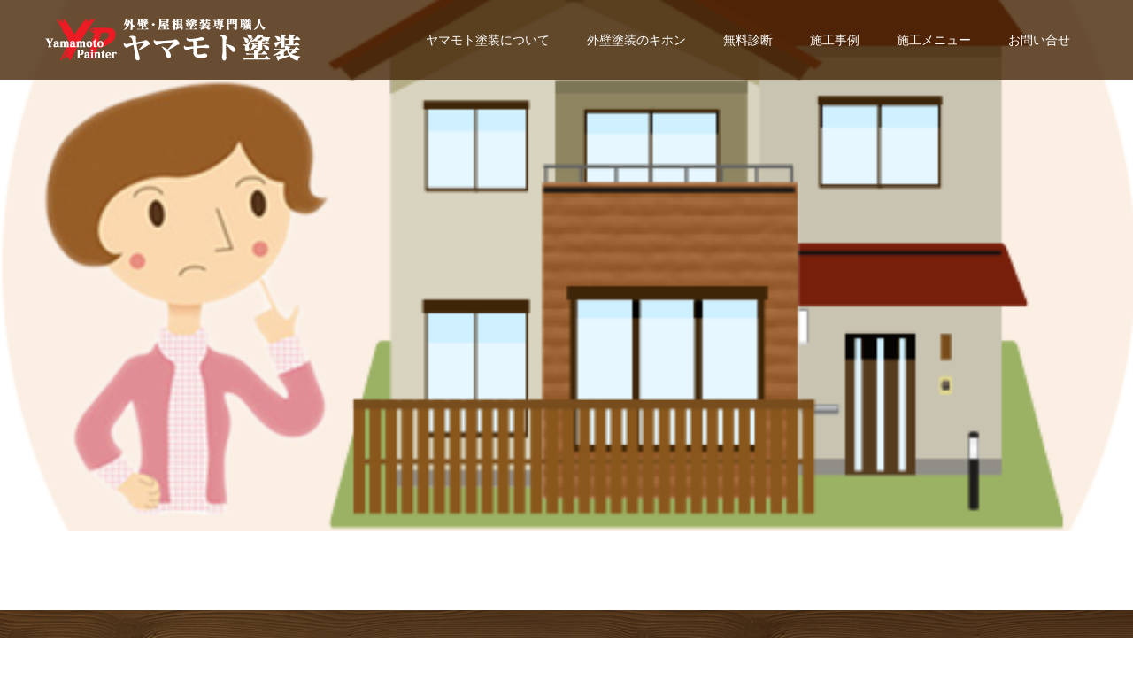

--- FILE ---
content_type: text/html; charset=UTF-8
request_url: https://yamamoto-tosou.net/basic/consider/diy/img_500x500-01-1
body_size: 13032
content:
<!doctype html>
<html dir="ltr" lang="ja" prefix="og: https://ogp.me/ns#" prefix="og: http://ogp.me/ns#">
<head>
<meta charset="UTF-8">
<meta name="viewport" content="width=device-width, initial-scale=1">
<meta name="description" content="三重県の外壁塗装・屋根塗装・防水塗装の塗り替え専門職人">
<title>img_500x500-01-1 | ヤマモト塗装</title>
	<style>img:is([sizes="auto" i], [sizes^="auto," i]) { contain-intrinsic-size: 3000px 1500px }</style>
	
		<!-- All in One SEO 4.9.3 - aioseo.com -->
	<meta name="robots" content="max-image-preview:large" />
	<link rel="canonical" href="https://yamamoto-tosou.net/basic/consider/diy/img_500x500-01-1" />
	<meta name="generator" content="All in One SEO (AIOSEO) 4.9.3" />
		<meta property="og:locale" content="ja_JP" />
		<meta property="og:site_name" content="ヤマモト塗装" />
		<meta property="og:type" content="article" />
		<meta property="og:title" content="img_500x500-01-1 | ヤマモト塗装" />
		<meta property="og:url" content="https://yamamoto-tosou.net/basic/consider/diy/img_500x500-01-1" />
		<meta property="fb:app_id" content="327827031189669" />
		<meta property="og:image" content="https://yamamoto-tosou.net/wp/wp-content/uploads/2018/12/fb_ogp_1200x630.jpg" />
		<meta property="og:image:secure_url" content="https://yamamoto-tosou.net/wp/wp-content/uploads/2018/12/fb_ogp_1200x630.jpg" />
		<meta property="og:image:width" content="1200" />
		<meta property="og:image:height" content="630" />
		<meta property="article:published_time" content="2022-11-18T06:28:49+00:00" />
		<meta property="article:modified_time" content="2022-11-18T06:28:49+00:00" />
		<meta name="twitter:card" content="summary_large_image" />
		<meta name="twitter:site" content="@yamamotopainter" />
		<meta name="twitter:title" content="img_500x500-01-1 | ヤマモト塗装" />
		<meta name="twitter:creator" content="@yamamotopainter" />
		<meta name="twitter:image" content="https://yamamoto-tosou.net/wp/wp-content/uploads/2018/12/fb_ogp_1200x630.jpg" />
		<script type="application/ld+json" class="aioseo-schema">
			{"@context":"https:\/\/schema.org","@graph":[{"@type":"BreadcrumbList","@id":"https:\/\/yamamoto-tosou.net\/basic\/consider\/diy\/img_500x500-01-1#breadcrumblist","itemListElement":[{"@type":"ListItem","@id":"https:\/\/yamamoto-tosou.net#listItem","position":1,"name":"Home","item":"https:\/\/yamamoto-tosou.net","nextItem":{"@type":"ListItem","@id":"https:\/\/yamamoto-tosou.net\/basic\/consider\/diy\/img_500x500-01-1#listItem","name":"img_500x500-01-1"}},{"@type":"ListItem","@id":"https:\/\/yamamoto-tosou.net\/basic\/consider\/diy\/img_500x500-01-1#listItem","position":2,"name":"img_500x500-01-1","previousItem":{"@type":"ListItem","@id":"https:\/\/yamamoto-tosou.net#listItem","name":"Home"}}]},{"@type":"ItemPage","@id":"https:\/\/yamamoto-tosou.net\/basic\/consider\/diy\/img_500x500-01-1#itempage","url":"https:\/\/yamamoto-tosou.net\/basic\/consider\/diy\/img_500x500-01-1","name":"img_500x500-01-1 | \u30e4\u30de\u30e2\u30c8\u5857\u88c5","inLanguage":"ja","isPartOf":{"@id":"https:\/\/yamamoto-tosou.net\/#website"},"breadcrumb":{"@id":"https:\/\/yamamoto-tosou.net\/basic\/consider\/diy\/img_500x500-01-1#breadcrumblist"},"author":{"@id":"https:\/\/yamamoto-tosou.net\/author\/ffactory02#author"},"creator":{"@id":"https:\/\/yamamoto-tosou.net\/author\/ffactory02#author"},"datePublished":"2022-11-18T15:28:49+09:00","dateModified":"2022-11-18T15:28:49+09:00"},{"@type":"Organization","@id":"https:\/\/yamamoto-tosou.net\/#organization","name":"\u30e4\u30de\u30e2\u30c8\u5857\u88c5","description":"\u4e09\u91cd\u770c\u306e\u5916\u58c1\u5857\u88c5\u30fb\u5c4b\u6839\u5857\u88c5\u30fb\u9632\u6c34\u5857\u88c5\u306e\u5857\u308a\u66ff\u3048\u5c02\u9580\u8077\u4eba","url":"https:\/\/yamamoto-tosou.net\/","sameAs":["https:\/\/twitter.com\/yamamotopainter"]},{"@type":"Person","@id":"https:\/\/yamamoto-tosou.net\/author\/ffactory02#author","url":"https:\/\/yamamoto-tosou.net\/author\/ffactory02","name":"\u30a6\u30a7\u30d6\u7ba1\u7406\u8005","image":{"@type":"ImageObject","@id":"https:\/\/yamamoto-tosou.net\/basic\/consider\/diy\/img_500x500-01-1#authorImage","url":"https:\/\/secure.gravatar.com\/avatar\/5861821733e73228cb0894442993a17a32e257618b7fda34d1ef1a6ad3a887ba?s=96&d=mm&r=g","width":96,"height":96,"caption":"\u30a6\u30a7\u30d6\u7ba1\u7406\u8005"}},{"@type":"WebSite","@id":"https:\/\/yamamoto-tosou.net\/#website","url":"https:\/\/yamamoto-tosou.net\/","name":"\u30e4\u30de\u30e2\u30c8\u5857\u88c5","description":"\u4e09\u91cd\u770c\u306e\u5916\u58c1\u5857\u88c5\u30fb\u5c4b\u6839\u5857\u88c5\u30fb\u9632\u6c34\u5857\u88c5\u306e\u5857\u308a\u66ff\u3048\u5c02\u9580\u8077\u4eba","inLanguage":"ja","publisher":{"@id":"https:\/\/yamamoto-tosou.net\/#organization"}}]}
		</script>
		<!-- All in One SEO -->

<link rel='dns-prefetch' href='//yubinbango.github.io' />
<link rel='dns-prefetch' href='//challenges.cloudflare.com' />
<link rel='dns-prefetch' href='//stats.wp.com' />
<link rel='dns-prefetch' href='//v0.wordpress.com' />
<link rel="alternate" type="application/rss+xml" title="ヤマモト塗装 &raquo; フィード" href="https://yamamoto-tosou.net/feed" />
<link rel="alternate" type="application/rss+xml" title="ヤマモト塗装 &raquo; コメントフィード" href="https://yamamoto-tosou.net/comments/feed" />
<link rel="alternate" type="application/rss+xml" title="ヤマモト塗装 &raquo; img_500x500-01-1 のコメントのフィード" href="https://yamamoto-tosou.net/basic/consider/diy/img_500x500-01-1/feed" />
<link rel='stylesheet' id='wp-block-library-css' href='https://yamamoto-tosou.net/wp/wp-includes/css/dist/block-library/style.min.css?ver=6.8.3' type='text/css' media='all' />
<style id='classic-theme-styles-inline-css' type='text/css'>
/*! This file is auto-generated */
.wp-block-button__link{color:#fff;background-color:#32373c;border-radius:9999px;box-shadow:none;text-decoration:none;padding:calc(.667em + 2px) calc(1.333em + 2px);font-size:1.125em}.wp-block-file__button{background:#32373c;color:#fff;text-decoration:none}
</style>
<link rel='stylesheet' id='aioseo/css/src/vue/standalone/blocks/table-of-contents/global.scss-css' href='https://yamamoto-tosou.net/wp/wp-content/plugins/all-in-one-seo-pack/dist/Lite/assets/css/table-of-contents/global.e90f6d47.css?ver=4.9.3' type='text/css' media='all' />
<link rel='stylesheet' id='mediaelement-css' href='https://yamamoto-tosou.net/wp/wp-includes/js/mediaelement/mediaelementplayer-legacy.min.css?ver=4.2.17' type='text/css' media='all' />
<link rel='stylesheet' id='wp-mediaelement-css' href='https://yamamoto-tosou.net/wp/wp-includes/js/mediaelement/wp-mediaelement.min.css?ver=6.8.3' type='text/css' media='all' />
<style id='jetpack-sharing-buttons-style-inline-css' type='text/css'>
.jetpack-sharing-buttons__services-list{display:flex;flex-direction:row;flex-wrap:wrap;gap:0;list-style-type:none;margin:5px;padding:0}.jetpack-sharing-buttons__services-list.has-small-icon-size{font-size:12px}.jetpack-sharing-buttons__services-list.has-normal-icon-size{font-size:16px}.jetpack-sharing-buttons__services-list.has-large-icon-size{font-size:24px}.jetpack-sharing-buttons__services-list.has-huge-icon-size{font-size:36px}@media print{.jetpack-sharing-buttons__services-list{display:none!important}}.editor-styles-wrapper .wp-block-jetpack-sharing-buttons{gap:0;padding-inline-start:0}ul.jetpack-sharing-buttons__services-list.has-background{padding:1.25em 2.375em}
</style>
<style id='global-styles-inline-css' type='text/css'>
:root{--wp--preset--aspect-ratio--square: 1;--wp--preset--aspect-ratio--4-3: 4/3;--wp--preset--aspect-ratio--3-4: 3/4;--wp--preset--aspect-ratio--3-2: 3/2;--wp--preset--aspect-ratio--2-3: 2/3;--wp--preset--aspect-ratio--16-9: 16/9;--wp--preset--aspect-ratio--9-16: 9/16;--wp--preset--color--black: #000000;--wp--preset--color--cyan-bluish-gray: #abb8c3;--wp--preset--color--white: #ffffff;--wp--preset--color--pale-pink: #f78da7;--wp--preset--color--vivid-red: #cf2e2e;--wp--preset--color--luminous-vivid-orange: #ff6900;--wp--preset--color--luminous-vivid-amber: #fcb900;--wp--preset--color--light-green-cyan: #7bdcb5;--wp--preset--color--vivid-green-cyan: #00d084;--wp--preset--color--pale-cyan-blue: #8ed1fc;--wp--preset--color--vivid-cyan-blue: #0693e3;--wp--preset--color--vivid-purple: #9b51e0;--wp--preset--gradient--vivid-cyan-blue-to-vivid-purple: linear-gradient(135deg,rgba(6,147,227,1) 0%,rgb(155,81,224) 100%);--wp--preset--gradient--light-green-cyan-to-vivid-green-cyan: linear-gradient(135deg,rgb(122,220,180) 0%,rgb(0,208,130) 100%);--wp--preset--gradient--luminous-vivid-amber-to-luminous-vivid-orange: linear-gradient(135deg,rgba(252,185,0,1) 0%,rgba(255,105,0,1) 100%);--wp--preset--gradient--luminous-vivid-orange-to-vivid-red: linear-gradient(135deg,rgba(255,105,0,1) 0%,rgb(207,46,46) 100%);--wp--preset--gradient--very-light-gray-to-cyan-bluish-gray: linear-gradient(135deg,rgb(238,238,238) 0%,rgb(169,184,195) 100%);--wp--preset--gradient--cool-to-warm-spectrum: linear-gradient(135deg,rgb(74,234,220) 0%,rgb(151,120,209) 20%,rgb(207,42,186) 40%,rgb(238,44,130) 60%,rgb(251,105,98) 80%,rgb(254,248,76) 100%);--wp--preset--gradient--blush-light-purple: linear-gradient(135deg,rgb(255,206,236) 0%,rgb(152,150,240) 100%);--wp--preset--gradient--blush-bordeaux: linear-gradient(135deg,rgb(254,205,165) 0%,rgb(254,45,45) 50%,rgb(107,0,62) 100%);--wp--preset--gradient--luminous-dusk: linear-gradient(135deg,rgb(255,203,112) 0%,rgb(199,81,192) 50%,rgb(65,88,208) 100%);--wp--preset--gradient--pale-ocean: linear-gradient(135deg,rgb(255,245,203) 0%,rgb(182,227,212) 50%,rgb(51,167,181) 100%);--wp--preset--gradient--electric-grass: linear-gradient(135deg,rgb(202,248,128) 0%,rgb(113,206,126) 100%);--wp--preset--gradient--midnight: linear-gradient(135deg,rgb(2,3,129) 0%,rgb(40,116,252) 100%);--wp--preset--font-size--small: 13px;--wp--preset--font-size--medium: 20px;--wp--preset--font-size--large: 36px;--wp--preset--font-size--x-large: 42px;--wp--preset--spacing--20: 0.44rem;--wp--preset--spacing--30: 0.67rem;--wp--preset--spacing--40: 1rem;--wp--preset--spacing--50: 1.5rem;--wp--preset--spacing--60: 2.25rem;--wp--preset--spacing--70: 3.38rem;--wp--preset--spacing--80: 5.06rem;--wp--preset--shadow--natural: 6px 6px 9px rgba(0, 0, 0, 0.2);--wp--preset--shadow--deep: 12px 12px 50px rgba(0, 0, 0, 0.4);--wp--preset--shadow--sharp: 6px 6px 0px rgba(0, 0, 0, 0.2);--wp--preset--shadow--outlined: 6px 6px 0px -3px rgba(255, 255, 255, 1), 6px 6px rgba(0, 0, 0, 1);--wp--preset--shadow--crisp: 6px 6px 0px rgba(0, 0, 0, 1);}:where(.is-layout-flex){gap: 0.5em;}:where(.is-layout-grid){gap: 0.5em;}body .is-layout-flex{display: flex;}.is-layout-flex{flex-wrap: wrap;align-items: center;}.is-layout-flex > :is(*, div){margin: 0;}body .is-layout-grid{display: grid;}.is-layout-grid > :is(*, div){margin: 0;}:where(.wp-block-columns.is-layout-flex){gap: 2em;}:where(.wp-block-columns.is-layout-grid){gap: 2em;}:where(.wp-block-post-template.is-layout-flex){gap: 1.25em;}:where(.wp-block-post-template.is-layout-grid){gap: 1.25em;}.has-black-color{color: var(--wp--preset--color--black) !important;}.has-cyan-bluish-gray-color{color: var(--wp--preset--color--cyan-bluish-gray) !important;}.has-white-color{color: var(--wp--preset--color--white) !important;}.has-pale-pink-color{color: var(--wp--preset--color--pale-pink) !important;}.has-vivid-red-color{color: var(--wp--preset--color--vivid-red) !important;}.has-luminous-vivid-orange-color{color: var(--wp--preset--color--luminous-vivid-orange) !important;}.has-luminous-vivid-amber-color{color: var(--wp--preset--color--luminous-vivid-amber) !important;}.has-light-green-cyan-color{color: var(--wp--preset--color--light-green-cyan) !important;}.has-vivid-green-cyan-color{color: var(--wp--preset--color--vivid-green-cyan) !important;}.has-pale-cyan-blue-color{color: var(--wp--preset--color--pale-cyan-blue) !important;}.has-vivid-cyan-blue-color{color: var(--wp--preset--color--vivid-cyan-blue) !important;}.has-vivid-purple-color{color: var(--wp--preset--color--vivid-purple) !important;}.has-black-background-color{background-color: var(--wp--preset--color--black) !important;}.has-cyan-bluish-gray-background-color{background-color: var(--wp--preset--color--cyan-bluish-gray) !important;}.has-white-background-color{background-color: var(--wp--preset--color--white) !important;}.has-pale-pink-background-color{background-color: var(--wp--preset--color--pale-pink) !important;}.has-vivid-red-background-color{background-color: var(--wp--preset--color--vivid-red) !important;}.has-luminous-vivid-orange-background-color{background-color: var(--wp--preset--color--luminous-vivid-orange) !important;}.has-luminous-vivid-amber-background-color{background-color: var(--wp--preset--color--luminous-vivid-amber) !important;}.has-light-green-cyan-background-color{background-color: var(--wp--preset--color--light-green-cyan) !important;}.has-vivid-green-cyan-background-color{background-color: var(--wp--preset--color--vivid-green-cyan) !important;}.has-pale-cyan-blue-background-color{background-color: var(--wp--preset--color--pale-cyan-blue) !important;}.has-vivid-cyan-blue-background-color{background-color: var(--wp--preset--color--vivid-cyan-blue) !important;}.has-vivid-purple-background-color{background-color: var(--wp--preset--color--vivid-purple) !important;}.has-black-border-color{border-color: var(--wp--preset--color--black) !important;}.has-cyan-bluish-gray-border-color{border-color: var(--wp--preset--color--cyan-bluish-gray) !important;}.has-white-border-color{border-color: var(--wp--preset--color--white) !important;}.has-pale-pink-border-color{border-color: var(--wp--preset--color--pale-pink) !important;}.has-vivid-red-border-color{border-color: var(--wp--preset--color--vivid-red) !important;}.has-luminous-vivid-orange-border-color{border-color: var(--wp--preset--color--luminous-vivid-orange) !important;}.has-luminous-vivid-amber-border-color{border-color: var(--wp--preset--color--luminous-vivid-amber) !important;}.has-light-green-cyan-border-color{border-color: var(--wp--preset--color--light-green-cyan) !important;}.has-vivid-green-cyan-border-color{border-color: var(--wp--preset--color--vivid-green-cyan) !important;}.has-pale-cyan-blue-border-color{border-color: var(--wp--preset--color--pale-cyan-blue) !important;}.has-vivid-cyan-blue-border-color{border-color: var(--wp--preset--color--vivid-cyan-blue) !important;}.has-vivid-purple-border-color{border-color: var(--wp--preset--color--vivid-purple) !important;}.has-vivid-cyan-blue-to-vivid-purple-gradient-background{background: var(--wp--preset--gradient--vivid-cyan-blue-to-vivid-purple) !important;}.has-light-green-cyan-to-vivid-green-cyan-gradient-background{background: var(--wp--preset--gradient--light-green-cyan-to-vivid-green-cyan) !important;}.has-luminous-vivid-amber-to-luminous-vivid-orange-gradient-background{background: var(--wp--preset--gradient--luminous-vivid-amber-to-luminous-vivid-orange) !important;}.has-luminous-vivid-orange-to-vivid-red-gradient-background{background: var(--wp--preset--gradient--luminous-vivid-orange-to-vivid-red) !important;}.has-very-light-gray-to-cyan-bluish-gray-gradient-background{background: var(--wp--preset--gradient--very-light-gray-to-cyan-bluish-gray) !important;}.has-cool-to-warm-spectrum-gradient-background{background: var(--wp--preset--gradient--cool-to-warm-spectrum) !important;}.has-blush-light-purple-gradient-background{background: var(--wp--preset--gradient--blush-light-purple) !important;}.has-blush-bordeaux-gradient-background{background: var(--wp--preset--gradient--blush-bordeaux) !important;}.has-luminous-dusk-gradient-background{background: var(--wp--preset--gradient--luminous-dusk) !important;}.has-pale-ocean-gradient-background{background: var(--wp--preset--gradient--pale-ocean) !important;}.has-electric-grass-gradient-background{background: var(--wp--preset--gradient--electric-grass) !important;}.has-midnight-gradient-background{background: var(--wp--preset--gradient--midnight) !important;}.has-small-font-size{font-size: var(--wp--preset--font-size--small) !important;}.has-medium-font-size{font-size: var(--wp--preset--font-size--medium) !important;}.has-large-font-size{font-size: var(--wp--preset--font-size--large) !important;}.has-x-large-font-size{font-size: var(--wp--preset--font-size--x-large) !important;}
:where(.wp-block-post-template.is-layout-flex){gap: 1.25em;}:where(.wp-block-post-template.is-layout-grid){gap: 1.25em;}
:where(.wp-block-columns.is-layout-flex){gap: 2em;}:where(.wp-block-columns.is-layout-grid){gap: 2em;}
:root :where(.wp-block-pullquote){font-size: 1.5em;line-height: 1.6;}
</style>
<link rel='stylesheet' id='contact-form-7-css' href='https://yamamoto-tosou.net/wp/wp-content/plugins/contact-form-7/includes/css/styles.css?ver=6.1.4' type='text/css' media='all' />
<link rel='stylesheet' id='switch-style-css' href='https://yamamoto-tosou.net/wp/wp-content/themes/ymtosou/style.css?ver=1.7.3' type='text/css' media='all' />
<script type="text/javascript" src="https://yamamoto-tosou.net/wp/wp-includes/js/jquery/jquery.min.js?ver=3.7.1" id="jquery-core-js"></script>
<script type="text/javascript" src="https://yamamoto-tosou.net/wp/wp-includes/js/jquery/jquery-migrate.min.js?ver=3.4.1" id="jquery-migrate-js"></script>
<link rel="https://api.w.org/" href="https://yamamoto-tosou.net/wp-json/" /><link rel="alternate" title="JSON" type="application/json" href="https://yamamoto-tosou.net/wp-json/wp/v2/media/7946" /><link rel='shortlink' href='https://wp.me/aaxrvl-24a' />
<link rel="alternate" title="oEmbed (JSON)" type="application/json+oembed" href="https://yamamoto-tosou.net/wp-json/oembed/1.0/embed?url=https%3A%2F%2Fyamamoto-tosou.net%2Fbasic%2Fconsider%2Fdiy%2Fimg_500x500-01-1" />
<link rel="alternate" title="oEmbed (XML)" type="text/xml+oembed" href="https://yamamoto-tosou.net/wp-json/oembed/1.0/embed?url=https%3A%2F%2Fyamamoto-tosou.net%2Fbasic%2Fconsider%2Fdiy%2Fimg_500x500-01-1&#038;format=xml" />
	<style>img#wpstats{display:none}</style>
		<style>
.c-comment__form-submit:hover,.p-cb__item-btn a,.c-pw__btn,.p-readmore__btn,.p-pager span,.p-page-links a,.p-pagetop,.p-widget__title,.p-entry__meta,.p-headline,.p-article06__cat,.p-nav02__item-upper,.p-page-header__title,.p-plan__title,.p-btn{background: #5f3409}.c-pw__btn:hover,.p-cb__item-btn a:hover,.p-pagetop:focus,.p-pagetop:hover,.p-readmore__btn:hover,.p-page-links > span,.p-page-links a:hover,.p-pager a:hover,.p-entry__meta a:hover,.p-article06__cat:hover,.p-interview__cat:hover,.p-nav02__item-upper:hover,.p-btn:hover{background: #442602}.p-archive-header__title,.p-article01__title a:hover,.p-article01__cat a:hover,.p-article04__title a:hover,.p-faq__cat,.p-faq__list dt:hover,.p-triangle,.p-article06__title a:hover,.p-interview__faq dt,.p-nav02__item-lower:hover .p-nav02__item-title,.p-article07 a:hover,.p-article07__title,.p-block01__title,.p-block01__lower-title,.p-block02__item-title,.p-block03__item-title,.p-block04__title,.p-index-content02__title,.p-article09 a:hover .p-article09__title,.p-index-content06__title,.p-plan-table01__price,.p-plan__catch,.p-plan__notice-title,.p-spec__title,.p-widget a:hover{color: #442602}.p-entry__body a,.custom-html-widget a{color: #442602}body{font-family: "Segoe UI", Verdana, "游ゴシック", YuGothic, "Hiragino Kaku Gothic ProN", Meiryo, sans-serif}.c-logo,.p-page-header__title,.p-page-header__desc,.p-archive-header__title,.p-faq__cat,.p-interview__title,.p-footer-link__title,.p-block01__title,.p-block04__title,.p-index-content02__title,.p-headline02__title,.p-index-content01__title,.p-index-content06__title,.p-index-content07__title,.p-index-content09__title,.p-plan__title,.p-plan__catch,.p-header-content__title,.p-spec__title{font-family: "Times New Roman", "游明朝", "Yu Mincho", "游明朝体", "YuMincho", "ヒラギノ明朝 Pro W3", "Hiragino Mincho Pro", "HiraMinProN-W3", "HGS明朝E", "ＭＳ Ｐ明朝", "MS PMincho", serif; font-weight: 500}.p-page-header__title{transition-delay: 3s}.p-hover-effect--type3{background: #ffffff}.p-hover-effect--type3:hover img{opacity: 0.5}.l-header{background: rgba(68, 37, 6, 0.800000)}.l-header--fixed.is-active{background: rgba(68, 37, 6, 0.800000)}.p-menu-btn{color: #ffffff}.p-global-nav > ul > li > a{color: #ffffff}.p-global-nav > ul > li > a:hover{color: #ffffff}.p-global-nav .sub-menu a{background: #442606;color: #ffffff}.p-global-nav .sub-menu a:hover{background: #a19283;color: #ffffff}.p-global-nav .menu-item-has-children > a > .p-global-nav__toggle::before{border-color: #ffffff}.p-footer-link{background-image: url(https://yamamoto-tosou.net/wp/wp-content/uploads/2018/10/top-02_1450x500-19.jpg)}.p-footer-link::before{background: rgba(56,29,0, 0.300000)}.p-info{background: #ffffff;color: #000000}.p-info__logo{font-size: 25px}.p-footer-nav{background: #f5f5f5;color: #000000}.p-footer-nav a{color: #000000}.p-footer-nav a:hover{color: #442602}.p-copyright{background: #000000}.p-page-header::before{background: rgba(0, 0, 0, )}.p-page-header__desc{color: ;font-size: 0px}@media screen and (max-width: 1199px) {.l-header{background: #442506}.l-header--fixed.is-active{background: #442506}.p-global-nav{background: rgba(161,146,131, 1)}.p-global-nav > ul > li > a,.p-global-nav > ul > li > a:hover,.p-global-nav a,.p-global-nav a:hover,.p-global-nav .sub-menu a,.p-global-nav .sub-menu a:hover{color: #ffffff!important}.p-global-nav .menu-item-has-children > a > .sub-menu-toggle::before{border-color: #ffffff}}@media screen and (max-width: 767px) {.p-page-header__desc{font-size: 0px}}.c-load--type1 { border: 3px solid rgba(95, 52, 9, 0.2); border-top-color: #5f3409; }
/* 基本css編集 */
.p-article07__title {
    z-index: 1;
    position: absolute;
    top: 0;
    right: 0;
    width: 170px;
    height: 120px;
    background: #fff;
    font-size: 16px;
    line-height: 30px;
    padding-top: 32px;
}

.p-triangle {
    z-index: 1;
    position: absolute;
    width: 160px;
    height: 160px;
    overflow: hidden;
    line-height: 1.25em;
}

.p-entry__body p {
    margin-bottom: 20px;
    font-size: inherit;
    line-height: 2.4;
}

.p-entry__body table {margin: 0 0 24px 0;border-collapse: collapse;width: 100%;}
.p-entry__body th {background: #fafafa;font-weight: normal;color: #42210b;font-weight: 500;}

@media screen and (max-width: 767px) { 
  .p-page-header__title { min-width: 180px; height: 45px; font-size: 14px; line-height: 45px; }
  .p-entry__body .rps_table td { text-align: center; }
}

.style5b { background: #5f3409; margin: 30px 0 10px !important; }

/* 追加css */

.bt_brown{ background:#442506; color:#fff; }
.bt_brown:hover, .bt_pink:focus { background-color:#5f3409; color:#fff; }

.p-entry__body a.textlink-01, .post_content a.textlink-01:hover { 
color: #220c35;
text-decoration:none;
border-bottom:1px dotted #42210b;
}

.img_pc { display: block !important; margin-right:auto; margin-left:auto; }
.img_sp { display: none !important; }


@media screen and (max-width: 480px) {
.img_pc { display: none !important; }
.img_sp { display: block !important; margin-right:auto; margin-left:auto; width:100%; height:auto; }
}

h3.h3_headline { text-align:left; font-weight: 600; font-family: "Times New Roman" , "游明朝" , "Yu Mincho" , "游明朝体" , "YuMincho" , "ヒラギノ明朝 Pro W3" , "Hiragino Mincho Pro" , "HiraMinProN-W3" , "HGS明朝E" , "ＭＳ Ｐ明朝" , "MS PMincho" , serif; font-size: 30px; line-height: 1.6!important; margin: 0 0 5px 0; color: #42210b; text-align: center; }

@media screen and (max-width: 1024px) {
  h3.h3_headline {
    font-size: 20px;
    line-height: 1.4!important;
    margin-bottom: 10px!important;
    }
}

ul.ul-type-01 { text-align:left; margin-bottom: 1em; padding-left:0.5em; list-style:disc outside none; }
ul.ul-type-01 li { line-height:2; }
ul.ul-type-02 {
list-style-type: none;
margin-bottom: 5px;
}
ul.ul-type-02 li {
display: inline-block;
padding-right: 15px;
}

ul.ul-type-check-01 {
    list-style: none!important;
    margin: 0 0 0 15px;
    padding: 20px 0 10px 0;
    text-align: left;
}
ul.ul-type-check-01 li {
    display:block;
    margin: 0 0 20px 0;
    padding: 0 0 10px 30px;
    background: url(https://yamamoto-tosou.net/wp/wp-content/uploads/2018/10/ico-01.png) no-repeat 0 2px;
    line-height: 1.75;
}

ul.ul-type-check-02 {
    list-style: none !important;
    margin: 0 0 0 10px;
    padding: 10px 0;
    text-align: left;
}
ul.ul-type-check-02 li {
    display:block;
    margin: 0;
    padding: 0 0 10px 35px;
    background: url(https://yamamoto-tosou.net/wp/wp-content/uploads/2018/10/ico-03.png) no-repeat 0 0;
    font-weight: bold;
    line-height: 1.75;
}

@media screen and (max-width: 480px) {
ul.ul-type-check-01 { margin: 0; }
ul.ul-type-check-02 { margin: 0; }
}

.style4a-001 {
    margin: 0 0 10px !important;
    padding: .2em 0 .2em .5em;
    border-left: 3px solid #000;
    font-size: 18px !important;
    font-weight: 600;
}

.lh-001 { line-height: 2; }

.well2-001 { margin-bottom: 30px; padding: 30px 30px 15px; border: 1px solid #ddd; background-color:#f4efea; }
.well2-002 { margin-bottom: 30px; padding: 40px 30px 0; border: 1px solid #ddd; background-color:#f4efea; }
.well2-003 { margin-bottom: 30px; padding: 30px 30px 15px; border: 1px solid #ddd; background: #f4efea; box-shadow: 0 1px 3px 0 rgba(195, 195, 195, 0.3); background:#f4efea url("https://yamamoto-tosou.net/wp/wp-content/uploads/2018/10/bg-01-10.png") no-repeat scroll left top ;}

.well3-001 { margin-bottom: 30px; padding: 1.1em 2em; border: 1px dashed #ddd; background: #f3eee8; }

.post_row-00350065 { margin-bottom:50px; padding: 30px 20px 0; line-height: 2; border: 1px solid #ddd; background-color: #f9f9f9; }

.post_row-00350065:before, .post_row-00350065:after { display: table; content: " "; }

.post_row-00350065:after { clear: both; }

.post_col-00350065, .post_col-2-0035, .post_col-2-0065 { -webkit-box-sizing: border-box; box-sizing: border-box; position: relative; width: 100%; min-height: 1px; margin-bottom: 2em; padding-right: 15px; padding-left: 15px; float: left; }

@media screen and (min-width: 768px) { 
.post_col-2-0035 { width: 35%; }
.post_col-2-0065 { width: 65%; } 
 }

@media screen and (min-width: 1024px) {
.post_col-2-0035 { width: 35%; }
.post_col-2-0065 { width: 65%; } 
 }

@media screen and (max-width: 480px) {
.post_row-00350065 { padding: 30px 0 0; }
.post_col-00350065, .post_col-2-0035, .post_col-2-0065 { padding-right: 8px; padding-left: 13px; }
.well2-001 { padding: 30px 12px 15px 12px; }
.well2-002 { padding: 30px 12px 15px 12px; }
.well2-003 { padding: 30px 12px 15px 12px; background:#f4efea url("https://yamamoto-tosou.net/wp/wp-content/uploads/2018/10/bg-01-11_sp.png") no-repeat scroll left top ;}
}

.mincho { font-family: "Times New Roman" , "游明朝" , "Yu Mincho" , "游明朝体" , "YuMincho" , "ヒラギノ明朝 Pro W3" , "Hiragino Mincho Pro" , "HiraMinProN-W3" , "HGS明朝E" , "ＭＳ Ｐ明朝" , "MS PMincho" , serif; }

.bg-grey-02 { background-color: #f9f9f9; border: 1px solid #b1b1b1; }

h2.box-title {
	margin: 0 0 10px 0;
	font-family: "Times New Roman" , "游明朝" , "Yu Mincho" , "游明朝体" , "YuMincho" , "ヒラギノ明朝 Pro W3" , "Hiragino Mincho Pro" , "HiraMinProN-W3" , "HGS明朝E" , "ＭＳ Ｐ明朝" , "MS PMincho" , serif;
}

.box-text-001 {
	margin: 0 20px;
}

.box-text-001 p {
	line-height: 2;
	font-size: 14px;
	margin-bottom: 15px;
}

.bt_brown { background:#442506; color:#fff; }
.bt_brown:hover, .bt_brown:focus { background-color:#a19283; color:#fff; }

.cp_table *, .cp_table *:before, .cp_table *:after {
	-webkit-box-sizing: border-box;
	box-sizing: border-box;
}
.cp_table {
	width: 100%;
	border-collapse: collapse;
	border-right: 1px solid #dddddd;
	font-size: 16px;
}
.cp_table thead th {
	padding: 10px 15px;
	border-right: 1px solid #dddddd;
	border-left: 1px solid #dddddd;
	border-top: 1px solid #a19283;
	border-bottom: 1px solid #dddddd;
	background: #a19283;
	color: #ffffff;
	min-width: 160px;
}
.cp_table thead th:last-child {
	border-right: 1px solid #a19283;
}
.cp_table thead th:first-child {
	border-left: 1px solid #a19283;
}
.cp_table tbody th {
	padding: 10px 15px;
	vertical-align: top;
	border-left: 1px solid #a19283;
	border-bottom: 1px solid #dddddd;
	background: #a19283;
	white-space: nowrap;
	color: #ffffff;
	vertical-align: middle;
}
.cp_table tbody td {
	padding: 10px 15px;
	vertical-align: middle;
	border-bottom: 1px solid #dddddd;
	border-left: 1px solid #dddddd;
	background: #ffffff;
}

.cp_table tbody td p {
	margin-bottom: 5px;
	font-size: 16px;
}

@media only screen and (max-width:480px) {
	.cp_table {
        border: 1px solid #a19283;
	}
	.cp_table thead {
		display: none;
	}
	.cp_table tbody th {
		display: block;
		border: 1px solid #a19283;
	}
	.cp_table tbody td {
		display: block;
		padding: 10px 15px;
		border-bottom: 1px solid #a19283;
	}
	.cp_table tbody td::before {
		font-weight: bold;
		content: attr(label);
	}
	.cp_table tbody td p {
	    font-size: 14px;
	}
}

div.div-tel {
	text-align: center;
}

.div-tel .p-tel {
	display: inline-block;
	margin-bottom: 10px;
	margin-right: 10px;
}

.p-tel:last-child:after {
	margin-right: 0;
}

.pt-001{
	padding-top: 25px !important;
	padding-bottom: 25px !important;
	vertical-align: middle;
}

ol.ol_arrow-001 {
margin: 0 0 80px 0;
padding: 0;
line-height:2;
}

ol.ol_arrow-001 li {
list-style: none ;
}

ol.ol_arrow-001 li:after {
content: url(https://yamamoto-tosou.net/wp/wp-content/uploads/2018/11/img_arrow-02.png);
display: block;
margin-bottom: 10px;
padding: 0;
text-align: center ;
}
	
ol.ol_arrow-001 li:last-child:after {
content: none ;
}

ol.ol_arrow-002 {
margin: 20px 0 0 0;
padding: 0;
line-height:2;
}

ol.ol_arrow-002 li {
list-style: none ;
}

ol.ol_arrow-002 li:after {
content: none;
}

dl.dl-002 {
margin: 30px 0 10px 0;
width: 100%;
line-height: 1.5;
overflow: hidden;
}

.dl-002 dt {
float: left;
clear: both;
margin-bottom: 1em;
text-align: left;
width: 35%;
}

.dl-002 dd {
float: right;
margin-bottom: 1em;
margin-left: 0;
text-align: left;
width: 60%;
}

.ggmap {
position: relative;
padding-bottom: 56.25%;
padding-top: 30px;
height: 0;
overflow: hidden;
min-height: 341px;
}
.ggmap iframe,
.ggmap object,
.ggmap embed {
position: absolute;
top: 0;
left: 0;
width: 100%;
height: 100%;
}

.box-brown-01 { background-color: #442506; }
.wh { color: #ffffff; }

.pb_googlemap_button { border: 1px solid #fff; color: #fff !important; display: inline-block; font-size: 14px; height: 48px; line-height: 48px; min-width: 200px; padding: 0 20px; text-align: center; text-decoration: none !important;
  -webkit-align-self: center; align-self: center;
  -webkit-box-sizing: border-box; -moz-box-sizing: border-box; -ms-box-sizing: border-box; -o-box-sizing: border-box; box-sizing: border-box;
}

.box-contact-001 { 
    margin: 0 auto 50px auto; padding: 50px 190px 40px 190px; text-align: center; color: #ffffff; background: #ffffff url("https://yamamoto-tosou.net/wp/wp-content/uploads/2018/11/header_contents-24_1450x600-2.jpg") no-repeat scroll center center ; background-size:900px auto;
 }
.box-contact-001 h3.h3-contact-001 { font-size: 30px; font-weight: 400; margin: 0 0 40px 0; }
.box-contact-001 p.p-contact-001 { font-size: 16px; line-height: 1.5; margin: 0 0x 50px 0; }

@media screen and (max-width: 1024px) {
    .box-contact-001 { padding: 50px 10px; }
    .box-contact-001 h3.h3-contact-001 { font-size: 26px; margin: 0 0 30px 0; }
	.box-contact-001 p.p-contact-001 { font-size: 16px; margin: 0 0 30px 0 }
}

@media only screen and (max-width: 480px) {
	.box-contact-001 { padding: 20px 15px 20px 15px; background: #ffffff url("https://yamamoto-tosou.net/wp/wp-content/uploads/2018/11/header_contents-24_sp.jpg") no-repeat scroll center center ; background-size:480px auto; }
	.box-contact-001 h3.h3-contact-001 { font-size: 15px; margin: 0 0 20px 0; }
	.box-contact-001 p.p-contact-001 { font-size: 12px; margin: 0 0 20px 0 }
}


/*Note: if you choose to hide the badge, please use*/
.grecaptcha-badge { visibility: hidden; }

</style>
<link rel="icon" href="https://yamamoto-tosou.net/wp/wp-content/uploads/2018/11/cropped-site_icon-01-32x32.png" sizes="32x32" />
<link rel="icon" href="https://yamamoto-tosou.net/wp/wp-content/uploads/2018/11/cropped-site_icon-01-192x192.png" sizes="192x192" />
<link rel="apple-touch-icon" href="https://yamamoto-tosou.net/wp/wp-content/uploads/2018/11/cropped-site_icon-01-180x180.png" />
<meta name="msapplication-TileImage" content="https://yamamoto-tosou.net/wp/wp-content/uploads/2018/11/cropped-site_icon-01-270x270.png" />
<!-- Google Tag Manager -->
<script>(function(w,d,s,l,i){w[l]=w[l]||[];w[l].push({'gtm.start':
new Date().getTime(),event:'gtm.js'});var f=d.getElementsByTagName(s)[0],
j=d.createElement(s),dl=l!='dataLayer'?'&l='+l:'';j.async=true;j.src=
'https://www.googletagmanager.com/gtm.js?id='+i+dl;f.parentNode.insertBefore(j,f);
})(window,document,'script','dataLayer','GTM-TDRGR7D');</script>
<!-- End Google Tag Manager -->

</head>
<body class="attachment wp-singular attachment-template-default attachmentid-7946 attachment-png wp-theme-ymtosou">
<!-- Google Tag Manager (noscript) -->
<noscript><iframe src="https://www.googletagmanager.com/ns.html?id=GTM-TDRGR7D"
height="0" width="0" style="display:none;visibility:hidden"></iframe></noscript>
<!-- End Google Tag Manager (noscript) -->
  <div id="site_loader_overlay">
  <div id="site_loader_animation" class="c-load--type1">
      </div>
</div>
<header id="js-header" class="l-header l-header--fixed">
  <div class="l-header__inner l-inner">
    <div class="l-header__logo c-logo">
    <a href="https://yamamoto-tosou.net/">
    <img src="https://yamamoto-tosou.net/wp/wp-content/uploads/2018/10/logo-02-1.png" alt="ヤマモト塗装">
  </a>
  </div>
    <button id="js-menu-btn" class="p-menu-btn c-menu-btn"></button>
    <nav id="js-global-nav" class="p-global-nav"><ul id="menu-%e3%82%b0%e3%83%ad%e3%83%bc%e3%83%90%e3%83%ab%e3%83%a1%e3%83%8b%e3%83%a5%e3%83%bc" class="menu"><li id="menu-item-104" class="menu-item menu-item-type-post_type menu-item-object-page menu-item-has-children menu-item-104"><a href="https://yamamoto-tosou.net/about">ヤマモト塗装について<span class="p-global-nav__toggle"></span></a>
<ul class="sub-menu">
	<li id="menu-item-109" class="menu-item menu-item-type-post_type menu-item-object-page menu-item-109"><a href="https://yamamoto-tosou.net/about/prejudice">ヤマモト塗装のこだわり<span class="p-global-nav__toggle"></span></a></li>
	<li id="menu-item-108" class="menu-item menu-item-type-post_type menu-item-object-page menu-item-108"><a href="https://yamamoto-tosou.net/about/company">会社案内<span class="p-global-nav__toggle"></span></a></li>
	<li id="menu-item-107" class="menu-item menu-item-type-post_type menu-item-object-page menu-item-107"><a href="https://yamamoto-tosou.net/about/craftsman">職人紹介<span class="p-global-nav__toggle"></span></a></li>
	<li id="menu-item-202" class="menu-item menu-item-type-post_type menu-item-object-page menu-item-202"><a href="https://yamamoto-tosou.net/about/price">施工料金<span class="p-global-nav__toggle"></span></a></li>
	<li id="menu-item-670" class="menu-item menu-item-type-post_type menu-item-object-page menu-item-670"><a href="https://yamamoto-tosou.net/about/flow">施工の流れ<span class="p-global-nav__toggle"></span></a></li>
	<li id="menu-item-403" class="menu-item menu-item-type-custom menu-item-object-custom menu-item-403"><a href="https://yamamoto-tosou.net/faq">よくある質問<span class="p-global-nav__toggle"></span></a></li>
	<li id="menu-item-105" class="menu-item menu-item-type-post_type menu-item-object-page menu-item-105"><a href="https://yamamoto-tosou.net/area">施工エリア<span class="p-global-nav__toggle"></span></a></li>
	<li id="menu-item-190" class="menu-item menu-item-type-post_type menu-item-object-page menu-item-190"><a href="https://yamamoto-tosou.net/blog">塗装職人のブログ<span class="p-global-nav__toggle"></span></a></li>
	<li id="menu-item-191" class="menu-item menu-item-type-custom menu-item-object-custom menu-item-191"><a href="//yamamoto-tosou.net/news">お知らせ<span class="p-global-nav__toggle"></span></a></li>
</ul>
</li>
<li id="menu-item-117" class="menu-item menu-item-type-post_type menu-item-object-page menu-item-has-children menu-item-117"><a href="https://yamamoto-tosou.net/basic">外壁塗装のキホン<span class="p-global-nav__toggle"></span></a>
<ul class="sub-menu">
	<li id="menu-item-123" class="menu-item menu-item-type-post_type menu-item-object-page menu-item-has-children menu-item-123"><a href="https://yamamoto-tosou.net/basic/consider">これから外壁塗装を検討される方へ<span class="p-global-nav__toggle"></span></a>
	<ul class="sub-menu">
		<li id="menu-item-443" class="menu-item menu-item-type-post_type menu-item-object-page menu-item-443"><a href="https://yamamoto-tosou.net/basic/consider/repaint-timing">塗り替え時期の目安<span class="p-global-nav__toggle"></span></a></li>
		<li id="menu-item-438" class="menu-item menu-item-type-post_type menu-item-object-page menu-item-438"><a href="https://yamamoto-tosou.net/basic/consider/trader-choice">塗装業者選びのポイント<span class="p-global-nav__toggle"></span></a></li>
		<li id="menu-item-439" class="menu-item menu-item-type-post_type menu-item-object-page menu-item-439"><a href="https://yamamoto-tosou.net/basic/consider/color-choice">失敗しない色の選び方<span class="p-global-nav__toggle"></span></a></li>
		<li id="menu-item-440" class="menu-item menu-item-type-post_type menu-item-object-page menu-item-440"><a href="https://yamamoto-tosou.net/basic/consider/paint-choice">塗料選びのポイント<span class="p-global-nav__toggle"></span></a></li>
		<li id="menu-item-1537" class="menu-item menu-item-type-post_type menu-item-object-page menu-item-1537"><a href="https://yamamoto-tosou.net/basic/consider/outerwall-trivia">外壁塗装の豆知識<span class="p-global-nav__toggle"></span></a></li>
		<li id="menu-item-1553" class="menu-item menu-item-type-post_type menu-item-object-page menu-item-1553"><a href="https://yamamoto-tosou.net/basic/consider/roof-trivia">屋根塗装の豆知識<span class="p-global-nav__toggle"></span></a></li>
		<li id="menu-item-441" class="menu-item menu-item-type-post_type menu-item-object-page menu-item-441"><a href="https://yamamoto-tosou.net/basic/consider/popular-paint">オススメの人気塗料<span class="p-global-nav__toggle"></span></a></li>
		<li id="menu-item-7953" class="menu-item menu-item-type-post_type menu-item-object-page menu-item-7953"><a href="https://yamamoto-tosou.net/basic/consider/diy">外壁塗装DIYのメリット･デメリット<span class="p-global-nav__toggle"></span></a></li>
		<li id="menu-item-8033" class="menu-item menu-item-type-post_type menu-item-object-page menu-item-8033"><a href="https://yamamoto-tosou.net/basic/consider/subsidy">外壁･屋根塗装に使える補助金･助成金の種類や条件とは？<span class="p-global-nav__toggle"></span></a></li>
		<li id="menu-item-8106" class="menu-item menu-item-type-post_type menu-item-object-page menu-item-8106"><a href="https://yamamoto-tosou.net/basic/consider/estimation">外壁塗装は何にいくらかかる？費用の相場を紹介<span class="p-global-nav__toggle"></span></a></li>
		<li id="menu-item-8142" class="menu-item menu-item-type-post_type menu-item-object-page menu-item-8142"><a href="https://yamamoto-tosou.net/basic/consider/timing">外壁塗装はいつする？外壁塗装が必要な理由と適切な時期とは<span class="p-global-nav__toggle"></span></a></li>
		<li id="menu-item-696" class="menu-item menu-item-type-post_type menu-item-object-page menu-item-696"><a href="https://yamamoto-tosou.net/basic/consider/glossary">用語集<span class="p-global-nav__toggle"></span></a></li>
	</ul>
</li>
	<li id="menu-item-122" class="menu-item menu-item-type-post_type menu-item-object-page menu-item-has-children menu-item-122"><a href="https://yamamoto-tosou.net/basic/hesitate">他社でお見積もりをして迷われている方へ<span class="p-global-nav__toggle"></span></a>
	<ul class="sub-menu">
		<li id="menu-item-447" class="menu-item menu-item-type-post_type menu-item-object-page menu-item-447"><a href="https://yamamoto-tosou.net/basic/hesitate/advice">内容と価格の相場を無料アドバイス<span class="p-global-nav__toggle"></span></a></li>
		<li id="menu-item-442" class="menu-item menu-item-type-post_type menu-item-object-page menu-item-442"><a href="https://yamamoto-tosou.net/basic/hesitate/estimate-website">一括見積りサイトについて<span class="p-global-nav__toggle"></span></a></li>
		<li id="menu-item-632" class="menu-item menu-item-type-post_type menu-item-object-page menu-item-632"><a href="https://yamamoto-tosou.net/diagnosis">無料見積り・診断申込み<span class="p-global-nav__toggle"></span></a></li>
	</ul>
</li>
</ul>
</li>
<li id="menu-item-103" class="menu-item menu-item-type-post_type menu-item-object-page menu-item-has-children menu-item-103"><a href="https://yamamoto-tosou.net/diagnosis">無料診断<span class="p-global-nav__toggle"></span></a>
<ul class="sub-menu">
	<li id="menu-item-677" class="menu-item menu-item-type-post_type menu-item-object-page menu-item-677"><a href="https://yamamoto-tosou.net/diagnosis/line">LINEで簡単相談<span class="p-global-nav__toggle"></span></a></li>
</ul>
</li>
<li id="menu-item-2013" class="menu-item menu-item-type-post_type_archive menu-item-object-event menu-item-has-children menu-item-2013"><a href="https://yamamoto-tosou.net/works">施工事例<span class="p-global-nav__toggle"></span></a>
<ul class="sub-menu">
	<li id="menu-item-2014" class="menu-item menu-item-type-post_type_archive menu-item-object-interview menu-item-2014"><a href="https://yamamoto-tosou.net/voice">お客様の声<span class="p-global-nav__toggle"></span></a></li>
</ul>
</li>
<li id="menu-item-179" class="menu-item menu-item-type-post_type menu-item-object-page menu-item-has-children menu-item-179"><a href="https://yamamoto-tosou.net/menu">施工メニュー<span class="p-global-nav__toggle"></span></a>
<ul class="sub-menu">
	<li id="menu-item-187" class="menu-item menu-item-type-post_type menu-item-object-page menu-item-187"><a href="https://yamamoto-tosou.net/menu/exterior-wall">外壁塗装<span class="p-global-nav__toggle"></span></a></li>
	<li id="menu-item-186" class="menu-item menu-item-type-post_type menu-item-object-page menu-item-186"><a href="https://yamamoto-tosou.net/menu/roof">屋根塗装<span class="p-global-nav__toggle"></span></a></li>
	<li id="menu-item-185" class="menu-item menu-item-type-post_type menu-item-object-page menu-item-185"><a href="https://yamamoto-tosou.net/menu/waterproof">雨漏り･防水塗装（屋上･ベランダなど）<span class="p-global-nav__toggle"></span></a></li>
	<li id="menu-item-184" class="menu-item menu-item-type-post_type menu-item-object-page menu-item-184"><a href="https://yamamoto-tosou.net/menu/indoor">室内塗装（天井･床･壁･階段など）<span class="p-global-nav__toggle"></span></a></li>
	<li id="menu-item-183" class="menu-item menu-item-type-post_type menu-item-object-page menu-item-183"><a href="https://yamamoto-tosou.net/menu/fence">塀･漆喰･トタン塗装など<span class="p-global-nav__toggle"></span></a></li>
	<li id="menu-item-182" class="menu-item menu-item-type-post_type menu-item-object-page menu-item-182"><a href="https://yamamoto-tosou.net/menu/shop">店舗･施設･工場･寺院などの塗装<span class="p-global-nav__toggle"></span></a></li>
	<li id="menu-item-181" class="menu-item menu-item-type-post_type menu-item-object-page menu-item-181"><a href="https://yamamoto-tosou.net/menu/apartment">アパート･マンション塗装<span class="p-global-nav__toggle"></span></a></li>
	<li id="menu-item-180" class="menu-item menu-item-type-post_type menu-item-object-page menu-item-180"><a href="https://yamamoto-tosou.net/menu/etc">その他 塗装小工事<span class="p-global-nav__toggle"></span></a></li>
</ul>
</li>
<li id="menu-item-114" class="menu-item menu-item-type-post_type menu-item-object-page menu-item-114"><a href="https://yamamoto-tosou.net/inquiry">お問い合せ<span class="p-global-nav__toggle"></span></a></li>
</ul></nav>  </div>
</header>
<main class="l-main">
    <header id="js-page-header" class="p-page-header">
        <h1 class="p-page-header__title"></h1>
        <div class="p-page-header__inner l-inner">
      <p id="js-page-header__desc" class="p-page-header__desc"><span></span></p>
    </div>
    <div id="js-page-header__img" class="p-page-header__img p-page-header__img--">
      <img src="https://yamamoto-tosou.net/wp/wp-content/uploads/2022/11/img_500x500-01-1.png" alt="">
    </div>
  </header>
  <div class="l-contents">
    <div class="l-primary">
          </div><!-- /.l-primary -->
  </div><!-- /.l-contents -->
</main>
<footer class="l-footer">

  
        <section id="js-footer-link" class="p-footer-link p-footer-link--img">

      
        
      
      <div class="p-footer-link__inner l-inner">
        <h2 class="p-footer-link__title">外壁･屋根塗装やリフォームに不安はありませんか？</h2>
        <p class="p-footer-link__desc">どのくらいの金額がかかるのか？どの業者に頼めばよいのか？どんな風に出来上がるのか・・・？<br />
これから外壁塗装やリフォームを検討される方にはわからないことだらけだと思います。<br />
塗装一筋45年のヤマモト塗装が、できるだけわかりやすく塗装やリフォームに関する情報をお伝えします。</p>
        <ul class="p-footer-link__list">
                              <li class="p-footer-link__list-item p-article07">
            <a class="p-hover-effect--type3" href="//yamamoto-tosou.net/basic/consider">
              <span class="p-article07__title">これから外壁塗装を検討される方へ</span>
              <img src="https://yamamoto-tosou.net/wp/wp-content/uploads/2018/10/ftr_02_800x240-8.jpg" alt="">
            </a>
          </li>
                              <li class="p-footer-link__list-item p-article07">
            <a class="p-hover-effect--type3" href="//yamamoto-tosou.net/basic/hesitate">
              <span class="p-article07__title">他社でお見積もりをして迷われている方へ</span>
              <img src="https://yamamoto-tosou.net/wp/wp-content/uploads/2018/10/ftr_01_800x240-6.jpg" alt="">
            </a>
          </li>
                  </ul>
      </div>
    </section>
    
  
  <div class="p-info">
    <div class="p-info__inner l-inner">
      <div class="p-info__logo c-logo">
    <a href="https://yamamoto-tosou.net/">ヤマモト塗装</a>
  </div>
      <p class="p-info__address">〒515-2522 三重県津市一志町波瀬1913<br />
フリーダイヤル  0120-02-7901 / 営業時間 9:00 - 20:00</p>
	    <ul class="p-social-nav">
                <li class="p-social-nav__item p-social-nav__item--facebook"><a href="https://www.facebook.com/yamamotopainter/"></a></li>
                        <li class="p-social-nav__item p-social-nav__item--twitter"><a href="https://twitter.com/yamamotopainter"></a></li>
                        <li class="p-social-nav__item p-social-nav__item--instagram"><a href="https://www.instagram.com/yamamotokazyuki/"></a></li>
                                <li class="p-social-nav__item p-social-nav__item--mail"><a href="mailto:ymt@yamamoto-tosou.net"></a></li>
                          <li class="p-social-nav__item p-social-nav__item--rss"><a href="https://yamamoto-tosou.net/feed"></a></li>
        	    </ul>
    </div>
  </div>
  <ul id="menu-%e3%83%95%e3%83%83%e3%82%bf%e3%83%bc%e3%83%a1%e3%83%8b%e3%83%a5%e3%83%bc" class="p-footer-nav"><li id="menu-item-661" class="menu-item menu-item-type-post_type menu-item-object-page menu-item-661"><a href="https://yamamoto-tosou.net/about">ヤマモト塗装について</a></li>
<li id="menu-item-662" class="menu-item menu-item-type-post_type menu-item-object-page menu-item-662"><a href="https://yamamoto-tosou.net/basic">外壁塗装のキホン</a></li>
<li id="menu-item-663" class="menu-item menu-item-type-post_type menu-item-object-page menu-item-663"><a href="https://yamamoto-tosou.net/diagnosis">無料診断</a></li>
<li id="menu-item-2017" class="menu-item menu-item-type-post_type_archive menu-item-object-event menu-item-2017"><a href="https://yamamoto-tosou.net/works">施工事例</a></li>
<li id="menu-item-2018" class="menu-item menu-item-type-post_type_archive menu-item-object-interview menu-item-2018"><a href="https://yamamoto-tosou.net/voice">お客様の声</a></li>
<li id="menu-item-666" class="menu-item menu-item-type-post_type menu-item-object-page menu-item-666"><a href="https://yamamoto-tosou.net/menu">施工メニュー</a></li>
<li id="menu-item-667" class="menu-item menu-item-type-post_type menu-item-object-page menu-item-667"><a href="https://yamamoto-tosou.net/inquiry">お問い合せ</a></li>
<li id="menu-item-680" class="menu-item menu-item-type-post_type menu-item-object-page menu-item-privacy-policy menu-item-680"><a rel="privacy-policy" href="https://yamamoto-tosou.net/privacy-policy">プライバシーポリシー</a></li>
</ul>  <p class="p-copyright">
  <small>Copyright &copy; ヤマモト塗装 All Rights Reserved.</small>
  </p>
  <button id="js-pagetop" class="p-pagetop"></button>
</footer>
<script type="speculationrules">
{"prefetch":[{"source":"document","where":{"and":[{"href_matches":"\/*"},{"not":{"href_matches":["\/wp\/wp-*.php","\/wp\/wp-admin\/*","\/wp\/wp-content\/uploads\/*","\/wp\/wp-content\/*","\/wp\/wp-content\/plugins\/*","\/wp\/wp-content\/themes\/ymtosou\/*","\/*\\?(.+)"]}},{"not":{"selector_matches":"a[rel~=\"nofollow\"]"}},{"not":{"selector_matches":".no-prefetch, .no-prefetch a"}}]},"eagerness":"conservative"}]}
</script>
</div>
<script type="text/javascript" src="https://yubinbango.github.io/yubinbango/yubinbango.js" id="yubinbango-js"></script>
<script type="text/javascript" src="https://yamamoto-tosou.net/wp/wp-includes/js/dist/hooks.min.js?ver=4d63a3d491d11ffd8ac6" id="wp-hooks-js"></script>
<script type="text/javascript" src="https://yamamoto-tosou.net/wp/wp-includes/js/dist/i18n.min.js?ver=5e580eb46a90c2b997e6" id="wp-i18n-js"></script>
<script type="text/javascript" id="wp-i18n-js-after">
/* <![CDATA[ */
wp.i18n.setLocaleData( { 'text direction\u0004ltr': [ 'ltr' ] } );
wp.i18n.setLocaleData( { 'text direction\u0004ltr': [ 'ltr' ] } );
/* ]]> */
</script>
<script type="text/javascript" src="https://yamamoto-tosou.net/wp/wp-content/plugins/contact-form-7/includes/swv/js/index.js?ver=6.1.4" id="swv-js"></script>
<script type="text/javascript" id="contact-form-7-js-translations">
/* <![CDATA[ */
( function( domain, translations ) {
	var localeData = translations.locale_data[ domain ] || translations.locale_data.messages;
	localeData[""].domain = domain;
	wp.i18n.setLocaleData( localeData, domain );
} )( "contact-form-7", {"translation-revision-date":"2025-11-30 08:12:23+0000","generator":"GlotPress\/4.0.3","domain":"messages","locale_data":{"messages":{"":{"domain":"messages","plural-forms":"nplurals=1; plural=0;","lang":"ja_JP"},"This contact form is placed in the wrong place.":["\u3053\u306e\u30b3\u30f3\u30bf\u30af\u30c8\u30d5\u30a9\u30fc\u30e0\u306f\u9593\u9055\u3063\u305f\u4f4d\u7f6e\u306b\u7f6e\u304b\u308c\u3066\u3044\u307e\u3059\u3002"],"Error:":["\u30a8\u30e9\u30fc:"]}},"comment":{"reference":"includes\/js\/index.js"}} );
/* ]]> */
</script>
<script type="text/javascript" id="contact-form-7-js-before">
/* <![CDATA[ */
var wpcf7 = {
    "api": {
        "root": "https:\/\/yamamoto-tosou.net\/wp-json\/",
        "namespace": "contact-form-7\/v1"
    }
};
/* ]]> */
</script>
<script type="text/javascript" src="https://yamamoto-tosou.net/wp/wp-content/plugins/contact-form-7/includes/js/index.js?ver=6.1.4" id="contact-form-7-js"></script>
<script type="text/javascript" src="https://challenges.cloudflare.com/turnstile/v0/api.js" id="cloudflare-turnstile-js" data-wp-strategy="async"></script>
<script type="text/javascript" id="cloudflare-turnstile-js-after">
/* <![CDATA[ */
document.addEventListener( 'wpcf7submit', e => turnstile.reset() );
/* ]]> */
</script>
<script type="text/javascript" src="https://yamamoto-tosou.net/wp/wp-content/themes/ymtosou/assets/js/t.min.js?ver=1.7.3" id="switch-t-js"></script>
<script type="text/javascript" src="https://yamamoto-tosou.net/wp/wp-content/themes/ymtosou/assets/js/functions.min.js?ver=1.7.3" id="switch-script-js"></script>
<script type="text/javascript" src="https://yamamoto-tosou.net/wp/wp-content/themes/ymtosou/assets/js/youtube.min.js?ver=1.7.3" id="switch-youtube-js"></script>
<script type="text/javascript" id="jetpack-stats-js-before">
/* <![CDATA[ */
_stq = window._stq || [];
_stq.push([ "view", {"v":"ext","blog":"155733915","post":"7946","tz":"9","srv":"yamamoto-tosou.net","j":"1:15.4"} ]);
_stq.push([ "clickTrackerInit", "155733915", "7946" ]);
/* ]]> */
</script>
<script type="text/javascript" src="https://stats.wp.com/e-202605.js" id="jetpack-stats-js" defer="defer" data-wp-strategy="defer"></script>
<script>
(function($) {
  var initialized = false;
  var initialize = function() {
    if (initialized) return;
    initialized = true;

    $(document).trigger('js-initialized');
    $(window).trigger('resize').trigger('scroll');
  };

  	$(window).load(function() {
    setTimeout(initialize, 800);
		$('#site_loader_animation:not(:hidden, :animated)').delay(600).fadeOut(400);
		$('#site_loader_overlay:not(:hidden, :animated)').delay(900).fadeOut(800);
	});
	setTimeout(function(){
		setTimeout(initialize, 800);
		$('#site_loader_animation:not(:hidden, :animated)').delay(600).fadeOut(400);
		$('#site_loader_overlay:not(:hidden, :animated)').delay(900).fadeOut(800);
	}, 3000);

  
})(jQuery);
</script>
</body>
</html>
